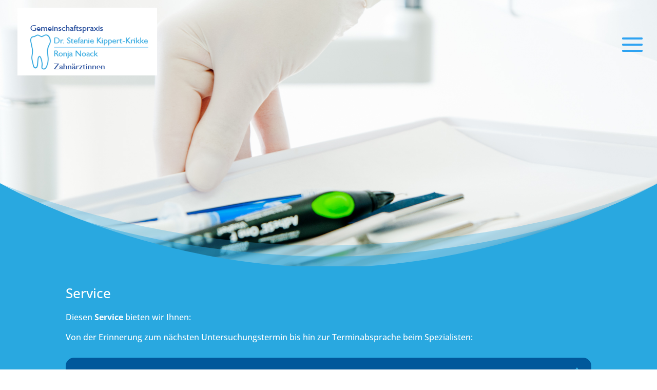

--- FILE ---
content_type: text/css
request_url: https://kippert-noack.de/wp-content/uploads/gfonts_local/gfonts_local.css?ver=580a986fee7ebb3057f1177facbc2f84
body_size: 413
content:
@font-face { font-family: "Open Sans";font-style: normal;font-weight: 300;font-display: swap;
						src: url("https://kippert-noack.de/wp-content/uploads/gfonts_local/Open_Sans/Open_Sans_300.eot"); /* IE9 Compat Modes */
						src: url("https://kippert-noack.de/wp-content/uploads/gfonts_local/Open_Sans/Open_Sans_300.eot?#iefix") format("embedded-opentype"), /* IE6-IE8 */
							 url("https://kippert-noack.de/wp-content/uploads/gfonts_local/Open_Sans/Open_Sans_300.woff2") format("woff2"), /* Super Modern Browsers */
							 url("https://kippert-noack.de/wp-content/uploads/gfonts_local/Open_Sans/Open_Sans_300.woff") format("woff"), /* Pretty Modern Browsers */
							 url("https://kippert-noack.de/wp-content/uploads/gfonts_local/Open_Sans/Open_Sans_300.ttf")  format("truetype"), /* Safari, Android, iOS */
						 url("https://kippert-noack.de/wp-content/uploads/gfonts_local/Open_Sans/Open_Sans_300.svg#svgFontName") format("svg"); /* Legacy iOS */ }
@font-face { font-family: "Open Sans";font-style: italic;font-weight: 300;font-display: swap;
						src: url("https://kippert-noack.de/wp-content/uploads/gfonts_local/Open_Sans/Open_Sans_300italic.eot"); /* IE9 Compat Modes */
						src: url("https://kippert-noack.de/wp-content/uploads/gfonts_local/Open_Sans/Open_Sans_300italic.eot?#iefix") format("embedded-opentype"), /* IE6-IE8 */
							 url("https://kippert-noack.de/wp-content/uploads/gfonts_local/Open_Sans/Open_Sans_300italic.woff2") format("woff2"), /* Super Modern Browsers */
							 url("https://kippert-noack.de/wp-content/uploads/gfonts_local/Open_Sans/Open_Sans_300italic.woff") format("woff"), /* Pretty Modern Browsers */
							 url("https://kippert-noack.de/wp-content/uploads/gfonts_local/Open_Sans/Open_Sans_300italic.ttf")  format("truetype"), /* Safari, Android, iOS */
						 url("https://kippert-noack.de/wp-content/uploads/gfonts_local/Open_Sans/Open_Sans_300italic.svg#svgFontName") format("svg"); /* Legacy iOS */ }
@font-face { font-family: "Open Sans";font-style: normal;font-weight: 500;font-display: swap;
						src: url("https://kippert-noack.de/wp-content/uploads/gfonts_local/Open_Sans/Open_Sans_500.eot"); /* IE9 Compat Modes */
						src: url("https://kippert-noack.de/wp-content/uploads/gfonts_local/Open_Sans/Open_Sans_500.eot?#iefix") format("embedded-opentype"), /* IE6-IE8 */
							 url("https://kippert-noack.de/wp-content/uploads/gfonts_local/Open_Sans/Open_Sans_500.woff2") format("woff2"), /* Super Modern Browsers */
							 url("https://kippert-noack.de/wp-content/uploads/gfonts_local/Open_Sans/Open_Sans_500.woff") format("woff"), /* Pretty Modern Browsers */
							 url("https://kippert-noack.de/wp-content/uploads/gfonts_local/Open_Sans/Open_Sans_500.ttf")  format("truetype"), /* Safari, Android, iOS */
						 url("https://kippert-noack.de/wp-content/uploads/gfonts_local/Open_Sans/Open_Sans_500.svg#svgFontName") format("svg"); /* Legacy iOS */ }
@font-face { font-family: "Open Sans";font-style: italic;font-weight: 500;font-display: swap;
						src: url("https://kippert-noack.de/wp-content/uploads/gfonts_local/Open_Sans/Open_Sans_500italic.eot"); /* IE9 Compat Modes */
						src: url("https://kippert-noack.de/wp-content/uploads/gfonts_local/Open_Sans/Open_Sans_500italic.eot?#iefix") format("embedded-opentype"), /* IE6-IE8 */
							 url("https://kippert-noack.de/wp-content/uploads/gfonts_local/Open_Sans/Open_Sans_500italic.woff2") format("woff2"), /* Super Modern Browsers */
							 url("https://kippert-noack.de/wp-content/uploads/gfonts_local/Open_Sans/Open_Sans_500italic.woff") format("woff"), /* Pretty Modern Browsers */
							 url("https://kippert-noack.de/wp-content/uploads/gfonts_local/Open_Sans/Open_Sans_500italic.ttf")  format("truetype"), /* Safari, Android, iOS */
						 url("https://kippert-noack.de/wp-content/uploads/gfonts_local/Open_Sans/Open_Sans_500italic.svg#svgFontName") format("svg"); /* Legacy iOS */ }
@font-face { font-family: "Open Sans";font-style: normal;font-weight: 600;font-display: swap;
						src: url("https://kippert-noack.de/wp-content/uploads/gfonts_local/Open_Sans/Open_Sans_600.eot"); /* IE9 Compat Modes */
						src: url("https://kippert-noack.de/wp-content/uploads/gfonts_local/Open_Sans/Open_Sans_600.eot?#iefix") format("embedded-opentype"), /* IE6-IE8 */
							 url("https://kippert-noack.de/wp-content/uploads/gfonts_local/Open_Sans/Open_Sans_600.woff2") format("woff2"), /* Super Modern Browsers */
							 url("https://kippert-noack.de/wp-content/uploads/gfonts_local/Open_Sans/Open_Sans_600.woff") format("woff"), /* Pretty Modern Browsers */
							 url("https://kippert-noack.de/wp-content/uploads/gfonts_local/Open_Sans/Open_Sans_600.ttf")  format("truetype"), /* Safari, Android, iOS */
						 url("https://kippert-noack.de/wp-content/uploads/gfonts_local/Open_Sans/Open_Sans_600.svg#svgFontName") format("svg"); /* Legacy iOS */ }
@font-face { font-family: "Open Sans";font-style: italic;font-weight: 600;font-display: swap;
						src: url("https://kippert-noack.de/wp-content/uploads/gfonts_local/Open_Sans/Open_Sans_600italic.eot"); /* IE9 Compat Modes */
						src: url("https://kippert-noack.de/wp-content/uploads/gfonts_local/Open_Sans/Open_Sans_600italic.eot?#iefix") format("embedded-opentype"), /* IE6-IE8 */
							 url("https://kippert-noack.de/wp-content/uploads/gfonts_local/Open_Sans/Open_Sans_600italic.woff2") format("woff2"), /* Super Modern Browsers */
							 url("https://kippert-noack.de/wp-content/uploads/gfonts_local/Open_Sans/Open_Sans_600italic.woff") format("woff"), /* Pretty Modern Browsers */
							 url("https://kippert-noack.de/wp-content/uploads/gfonts_local/Open_Sans/Open_Sans_600italic.ttf")  format("truetype"), /* Safari, Android, iOS */
						 url("https://kippert-noack.de/wp-content/uploads/gfonts_local/Open_Sans/Open_Sans_600italic.svg#svgFontName") format("svg"); /* Legacy iOS */ }
@font-face { font-family: "Open Sans";font-style: normal;font-weight: 700;font-display: swap;
						src: url("https://kippert-noack.de/wp-content/uploads/gfonts_local/Open_Sans/Open_Sans_700.eot"); /* IE9 Compat Modes */
						src: url("https://kippert-noack.de/wp-content/uploads/gfonts_local/Open_Sans/Open_Sans_700.eot?#iefix") format("embedded-opentype"), /* IE6-IE8 */
							 url("https://kippert-noack.de/wp-content/uploads/gfonts_local/Open_Sans/Open_Sans_700.woff2") format("woff2"), /* Super Modern Browsers */
							 url("https://kippert-noack.de/wp-content/uploads/gfonts_local/Open_Sans/Open_Sans_700.woff") format("woff"), /* Pretty Modern Browsers */
							 url("https://kippert-noack.de/wp-content/uploads/gfonts_local/Open_Sans/Open_Sans_700.ttf")  format("truetype"), /* Safari, Android, iOS */
						 url("https://kippert-noack.de/wp-content/uploads/gfonts_local/Open_Sans/Open_Sans_700.svg#svgFontName") format("svg"); /* Legacy iOS */ }
@font-face { font-family: "Open Sans";font-style: italic;font-weight: 700;font-display: swap;
						src: url("https://kippert-noack.de/wp-content/uploads/gfonts_local/Open_Sans/Open_Sans_700italic.eot"); /* IE9 Compat Modes */
						src: url("https://kippert-noack.de/wp-content/uploads/gfonts_local/Open_Sans/Open_Sans_700italic.eot?#iefix") format("embedded-opentype"), /* IE6-IE8 */
							 url("https://kippert-noack.de/wp-content/uploads/gfonts_local/Open_Sans/Open_Sans_700italic.woff2") format("woff2"), /* Super Modern Browsers */
							 url("https://kippert-noack.de/wp-content/uploads/gfonts_local/Open_Sans/Open_Sans_700italic.woff") format("woff"), /* Pretty Modern Browsers */
							 url("https://kippert-noack.de/wp-content/uploads/gfonts_local/Open_Sans/Open_Sans_700italic.ttf")  format("truetype"), /* Safari, Android, iOS */
						 url("https://kippert-noack.de/wp-content/uploads/gfonts_local/Open_Sans/Open_Sans_700italic.svg#svgFontName") format("svg"); /* Legacy iOS */ }
@font-face { font-family: "Open Sans";font-style: normal;font-weight: 800;font-display: swap;
						src: url("https://kippert-noack.de/wp-content/uploads/gfonts_local/Open_Sans/Open_Sans_800.eot"); /* IE9 Compat Modes */
						src: url("https://kippert-noack.de/wp-content/uploads/gfonts_local/Open_Sans/Open_Sans_800.eot?#iefix") format("embedded-opentype"), /* IE6-IE8 */
							 url("https://kippert-noack.de/wp-content/uploads/gfonts_local/Open_Sans/Open_Sans_800.woff2") format("woff2"), /* Super Modern Browsers */
							 url("https://kippert-noack.de/wp-content/uploads/gfonts_local/Open_Sans/Open_Sans_800.woff") format("woff"), /* Pretty Modern Browsers */
							 url("https://kippert-noack.de/wp-content/uploads/gfonts_local/Open_Sans/Open_Sans_800.ttf")  format("truetype"), /* Safari, Android, iOS */
						 url("https://kippert-noack.de/wp-content/uploads/gfonts_local/Open_Sans/Open_Sans_800.svg#svgFontName") format("svg"); /* Legacy iOS */ }
@font-face { font-family: "Open Sans";font-style: italic;font-weight: 800;font-display: swap;
						src: url("https://kippert-noack.de/wp-content/uploads/gfonts_local/Open_Sans/Open_Sans_800italic.eot"); /* IE9 Compat Modes */
						src: url("https://kippert-noack.de/wp-content/uploads/gfonts_local/Open_Sans/Open_Sans_800italic.eot?#iefix") format("embedded-opentype"), /* IE6-IE8 */
							 url("https://kippert-noack.de/wp-content/uploads/gfonts_local/Open_Sans/Open_Sans_800italic.woff2") format("woff2"), /* Super Modern Browsers */
							 url("https://kippert-noack.de/wp-content/uploads/gfonts_local/Open_Sans/Open_Sans_800italic.woff") format("woff"), /* Pretty Modern Browsers */
							 url("https://kippert-noack.de/wp-content/uploads/gfonts_local/Open_Sans/Open_Sans_800italic.ttf")  format("truetype"), /* Safari, Android, iOS */
						 url("https://kippert-noack.de/wp-content/uploads/gfonts_local/Open_Sans/Open_Sans_800italic.svg#svgFontName") format("svg"); /* Legacy iOS */ }
@font-face { font-family: "Open Sans";font-style: italic;font-weight: 400;font-display: swap;
						src: url("https://kippert-noack.de/wp-content/uploads/gfonts_local/Open_Sans/Open_Sans_italic.eot"); /* IE9 Compat Modes */
						src: url("https://kippert-noack.de/wp-content/uploads/gfonts_local/Open_Sans/Open_Sans_italic.eot?#iefix") format("embedded-opentype"), /* IE6-IE8 */
							 url("https://kippert-noack.de/wp-content/uploads/gfonts_local/Open_Sans/Open_Sans_italic.woff2") format("woff2"), /* Super Modern Browsers */
							 url("https://kippert-noack.de/wp-content/uploads/gfonts_local/Open_Sans/Open_Sans_italic.woff") format("woff"), /* Pretty Modern Browsers */
							 url("https://kippert-noack.de/wp-content/uploads/gfonts_local/Open_Sans/Open_Sans_italic.ttf")  format("truetype"), /* Safari, Android, iOS */
						 url("https://kippert-noack.de/wp-content/uploads/gfonts_local/Open_Sans/Open_Sans_italic.svg#svgFontName") format("svg"); /* Legacy iOS */ }
@font-face { font-family: "Open Sans";font-style: regular;font-weight: 400;font-display: swap;
						src: url("https://kippert-noack.de/wp-content/uploads/gfonts_local/Open_Sans/Open_Sans_regular.eot"); /* IE9 Compat Modes */
						src: url("https://kippert-noack.de/wp-content/uploads/gfonts_local/Open_Sans/Open_Sans_regular.eot?#iefix") format("embedded-opentype"), /* IE6-IE8 */
							 url("https://kippert-noack.de/wp-content/uploads/gfonts_local/Open_Sans/Open_Sans_regular.woff2") format("woff2"), /* Super Modern Browsers */
							 url("https://kippert-noack.de/wp-content/uploads/gfonts_local/Open_Sans/Open_Sans_regular.woff") format("woff"), /* Pretty Modern Browsers */
							 url("https://kippert-noack.de/wp-content/uploads/gfonts_local/Open_Sans/Open_Sans_regular.ttf")  format("truetype"), /* Safari, Android, iOS */
						 url("https://kippert-noack.de/wp-content/uploads/gfonts_local/Open_Sans/Open_Sans_regular.svg#svgFontName") format("svg"); /* Legacy iOS */ }
